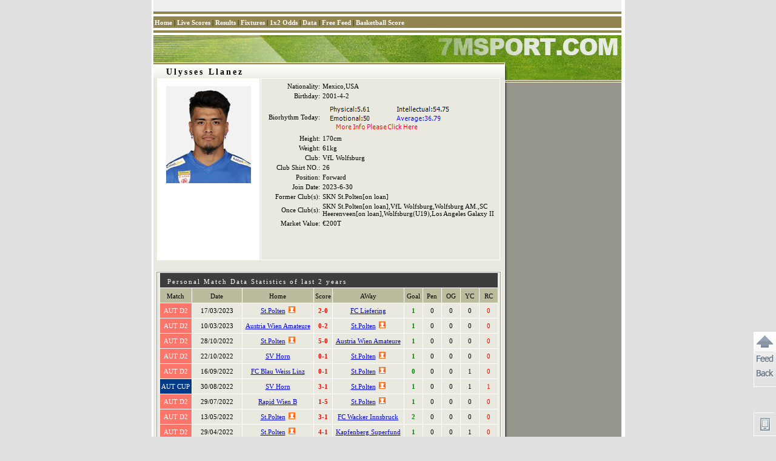

--- FILE ---
content_type: text/html
request_url: https://player-en.7mdt.com/v2/encrypt/fun/getinfo.php?id=1775783&lang=en
body_size: 287
content:
var playerInfo={"8084EC95B881D770":"VfL Wolfsburg","86178E7285C328960D9569BD40C7D883":"2001-4-2","2F200EF80307E2A90BE724565D2038D0":"2023-6-30","A494ABC507986833":"Ulysses Llanez","816C8DE73A2D153866B49ADDE8EB04C4":"Mexico,USA","3B9127F7BC829326":"1","90579B4DEA63C3E4":"Ulysses Llanez","75B83B44A2FCDD1B4FF631FCD2E3CC16":"26","7777CB48C34672EC8F83E174F0B7EFC7":"","078F3C827B475FC4":"1775783","7F6018B84729B122B8EE7594158DA382":"SKN St.Polten[on loan],VfL Wolfsburg,Wolfsburg AM.,SC Heerenveen[on loan],Wolfsburg(U19),Los Angeles Galaxy II","147403B66C8CB5C7":"57","D1BA8203CB065367D63301112214EF98":"200000.00","4EB8C1CDD4A86AD4B213AF7FAE87E4FE":"SKN St.Polten[on loan]","3F6EEC72E60D52B53E2E6377341938DB":"0","1A770A41820EA8876555100F4F89BC57":"","D1BA8203CB0653674BC0BB939FB9C9015E7A5DD213AB87AF":"1","1BB8AF7BD3F66066":"170cm","0E9052569923A91555E1DAF3C456F9CD":"","F52748F924D1E675":"61kg","e_index":2};

--- FILE ---
content_type: text/html
request_url: https://player-en.7mdt.com/v2/encrypt/fun/getstats.php?id=1775783&lang=en
body_size: 242
content:
var playerStats={"4F62184D7D7EF620":[{"vs":"4333662,201,1511,19159,2,0,1,0","t":"2023,03,18,01,10","s":"1,0,0,0,0"},{"vs":"4333636,201,2728,1511,0,2,0,0","t":"2023,03,11,01,10","s":"1,0,0,0,0"},{"vs":"4333566,201,1511,2728,5,0,1,0","t":"2022,10,29,00,10","s":"1,0,0,0,0"},{"vs":"4333546,201,2732,1511,0,1,0,0","t":"2022,10,22,20,30","s":"1,0,0,0,0"},{"vs":"4333470,201,2476,1511,0,1,0,0","t":"2022,09,17,00,10","s":"0,0,0,1,0"},{"vs":"4380843,150,2732,1511,3,1,0,0","t":"2022,08,31,01,30","s":"1,0,0,1,1"},{"vs":"4333382,201,1738,1511,1,5,0,0","t":"2022,07,30,00,10","s":"1,0,0,0,0"},{"vs":"4177930,201,1511,1048,3,1,1,0","t":"2022,05,14,00,30","s":"2,0,0,0,0"},{"vs":"4177914,201,1511,1368,4,1,1,0","t":"2022,04,30,00,10","s":"1,0,0,1,0"},{"vs":"4177823,201,1738,1511,0,1,0,0","t":"2021,11,27,21,30","s":"1,0,0,0,0"},{"vs":"4177777,201,1511,378,6,1,1,0","t":"2021,10,16,00,30","s":"1,0,0,0,0"},{"vs":"4177761,201,1511,4944,4,0,1,0","t":"2021,09,25,00,10","s":"1,0,0,0,0"}],"91AAE3A38774C832":{"1511":"St.Polten","19159":"FC Liefering","2728":"Austria Wien Amateure","2732":"SV Horn","2476":"FC Blau Weiss Linz","1738":"Rapid Wien B","1048":"FC Wacker Innsbruck","1368":"Kapfenberg Superfund","378":"Grazer AK","4944":"SKU Amstetten"},"11FF3A7BF0A76484":{"201":{"n":"AUT D2","c":"FB756A"},"150":{"n":"AUT CUP","c":"003A88"}},"e_index":2};

--- FILE ---
content_type: text/html
request_url: https://data.7msport.com/bio_summary.aspx?birthday=2001-4-2&ecd=2&name=Ulysses%20Llanez
body_size: 2018
content:
�PNG

   IHDR   �   2   )݅�   sRGB ���   gAMA  ���a   	pHYs  �  ��o�d  VIDATx^�\Mn�<��
�0��$��]���f3����,<�,ɏ4);�������(��D>I��}O����yp"9�Dr8���p4���h '��� N$������m6/�Q�[�����ZkC9?�H��S�T��Y�bR�m���Ou��n�b~��GM�G��$�ݫ�>n$i��y��cnQoi��eT��s~��kq�?�]B���2"��qP��E9���_-�f�c$/{�������#�-��R���}=�1׻��񇺰}�M�Ҏ�nî�����C��6��E�e�tBe�$�;Ʉ]��}��4�#�G�*�R�6˘��l�X.al���P,Î�2�1Fbȸ5Ĺd?$;��Q��iG9-�.ə�c]��/�/�����t[�Z�[�!�W��h�T�C�кƍP�*6���K9�ȏ���r^HD:r|�s����G�H�a��hd/'�~��%�ٌE��$�`Ư��)p�|�<�]ֺG̡����r��U�"MrN>yl��8��ut��N��E�	�:.�l��A?���U
��HP��vR��.�s`󩬣5o˗��H�B�%�i$�}�B�~!Y��*�2?��!u�݉�r����ly,e����\�2��h��F}���M_��T.s��Zn-y�����8�M��:D�me�'r%� �?�dY/���6���XTk,u�z܉�{`�s�;��[/��$����=�e�|���Xjn-�w^��k��ktU|�N�%v8��v
���p�?�9�����h '��� N$�����D�p:��o�-
S8}s�D�W��K斾W���{���
��*�gnBN�s��������Է���\[�w�(�9]F���!&�$����ʵb�����K�#�P�D�����N��������@;"E9}uN����F�>�,"-|�N��qT�$����(~��p�HLH�:�*�����M�sÎNW�7Z�ͳM�O���&����O��#�Q�їr�c��jq��O�Q��o.����.~l��\d��-P>b�O0�_I�Ҟ�c��%˓�gL$e^B$"L�������g���,�U|d����#e!��;=�d�HHЈ ���BR���B4>����gi��&}���o�"�H�;T��8yR��RL�[�b(W#,j�s�w0��m�w��m�o�1�]B$k�b;�K$������d�(DR
����@lwf�
�rV�PԚ^n[���}�N�I�OƥX�HSW4���s����]8��"""���� O��.�\�����');<^��;<��"������˞�~�i���K��i���p{|�!�$�Ekٙ�&����z�?K��Юw��;�p���3B��O:�G�]��_���"��+�b?čD�y�Q$يy,��Dr8�߿N$�EQN����EnN$���HG8����Dz�?�K��{W�g����ۼtoZ��8%�[��Ap9"Q�B��c�����^y�$��"A��_��S	��#���
r���G�Y��r���`*n��Js�\�H��P�P�1�Av���I���6��ӷ���+��c�>��ΎeJW��\�	&�K�ߟJt��� Bzr�/���3~q� �jI�d3����5���G9-�2�/�5y��w�B���㯈e��~��4�@E���ȸhC؟�>�C���dԖ1F�s� �8���U�ڣ]�F��=+*��ȩ8Y�	���u�����2��~"͈Ǣ.���?��������.�km��Ss�v'��A���T���,�Z�H,�6̞��?�S�Y�c#�q<�	(�ቀ�@�����)�3d,�9^��1�~��k1J;K/�?V!R|��O.��>�}"I���tJ�B�?ٔ��tɰb��dt��A�f3�o�h��:D2�k�Ȟt�5�C^І�W�T�!cd�ɍ�P���X���+[}�1>�%�~l��~�-TOvU6c�5���8�2�R;,v��UC�g�� �Gv̾F$ak�3HM����Wۀ���q(�5?�_D�c�q�Ւ䬟�&�q�����%��e'���Ap9"9�N$���HG8��p"9g�g���5�V���    IEND�B`�